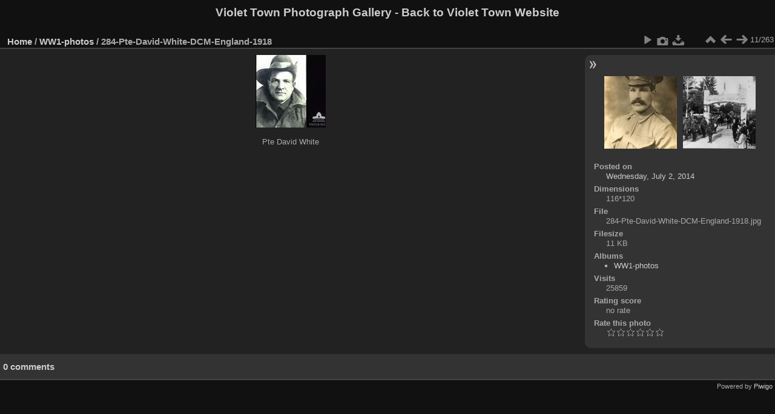

--- FILE ---
content_type: text/html; charset=utf-8
request_url: https://violettown.org.au/photo-gallery/picture.php?/2471/category/37
body_size: 2552
content:
<!DOCTYPE html>
<html lang="en" dir="ltr">
<head>
<meta charset="utf-8">
<meta name="generator" content="Piwigo (aka PWG), see piwigo.org">

 
<meta name="description" content="Pte David White - 284-Pte-David-White-DCM-England-1918.jpg">

<title>284-Pte-David-White-DCM-England-1918 | Violet Town Photograph Gallery</title>
<link rel="shortcut icon" type="image/x-icon" href="themes/default/icon/favicon.ico">

<link rel="start" title="Home" href="/photo-gallery/" >
<link rel="search" title="Search" href="search.php" >

<link rel="first" title="First" href="picture.php?/2723/category/37" ><link rel="prev" title="Previous" href="picture.php?/2470/category/37" ><link rel="next" title="Next" href="picture.php?/2472/category/37" ><link rel="last" title="Last" href="picture.php?/1389/category/37" ><link rel="up" title="Thumbnails" href="index.php?/category/37" >
<link rel="canonical" href="picture.php?/2471">

 
	<!--[if lt IE 7]>
		<link rel="stylesheet" type="text/css" href="themes/default/fix-ie5-ie6.css">
	<![endif]-->
	<!--[if IE 7]>
		<link rel="stylesheet" type="text/css" href="themes/default/fix-ie7.css">
	<![endif]-->
	

	<!--[if lt IE 8]>
		<link rel="stylesheet" type="text/css" href="themes/elegant/fix-ie7.css">
	<![endif]-->


<!-- BEGIN get_combined -->
<link rel="stylesheet" type="text/css" href="_data/combined/rggqco.css">


<!-- END get_combined -->

<!--[if lt IE 7]>
<script type="text/javascript" src="themes/default/js/pngfix.js"></script>
<![endif]-->

</head>

<body id="thePicturePage" class="section-categories category-37 image-2471 "  data-infos='{"section":"categories","category_id":"37","image_id":"2471"}'>

<div id="the_page">


<div id="theHeader"><h1>Violet Town Photograph Gallery - <a href="http://www.violettown.org.au">Back to Violet Town Website
</a></h1></div>


<div id="content">



<div id="imageHeaderBar">
	<div class="browsePath">
		<a href="/photo-gallery/">Home</a> / <a href="index.php?/category/37">WW1-photos</a><span class="browsePathSeparator"> / </span><h2>284-Pte-David-White-DCM-England-1918</h2>
	</div>
</div>

<div id="imageToolBar">
<div class="imageNumber">11/263</div>
<div class="navigationButtons">
<a href="index.php?/category/37" title="Thumbnails" class="pwg-state-default pwg-button"><span class="pwg-icon pwg-icon-arrow-n"></span><span class="pwg-button-text">Thumbnails</span></a><a href="picture.php?/2470/category/37" title="Previous : 2258-Joe-Stevenson-21st-Bn--KIA-France-1917-Source-Steven-Bertr" class="pwg-state-default pwg-button"><span class="pwg-icon pwg-icon-arrow-w"></span><span class="pwg-button-text">Previous</span></a><a href="picture.php?/2472/category/37" title="Next : 37th-band-marching-at-Seymour-army-Camp-c-1916" class="pwg-state-default pwg-button pwg-button-icon-right"><span class="pwg-icon pwg-icon-arrow-e"></span><span class="pwg-button-text">Next</span></a></div>

<div class="actionButtons">
<a href="picture.php?/2471/category/37&amp;slideshow=" title="slideshow" class="pwg-state-default pwg-button" rel="nofollow"><span class="pwg-icon pwg-icon-slideshow"></span><span class="pwg-button-text">slideshow</span></a><a href="picture.php?/2471/category/37&amp;metadata" title="Show file metadata" class="pwg-state-default pwg-button" rel="nofollow"><span class="pwg-icon pwg-icon-camera-info"></span><span class="pwg-button-text">Show file metadata</span></a><a id="downloadSwitchLink" href="action.php?id=2471&amp;part=e&amp;download" title="Download this file" class="pwg-state-default pwg-button" rel="nofollow"><span class="pwg-icon pwg-icon-save"></span><span class="pwg-button-text">download</span></a> </div>
</div>
<div id="theImageAndInfos">
<div id="theImage">

    <img class="file-ext-jpg path-ext-jpg" src="./galleries/WW1-photos/284-Pte-David-White-DCM-England-1918.jpg"width="116" height="120" alt="284-Pte-David-White-DCM-England-1918.jpg" id="theMainImage" usemap="#mapOriginal" title="Pte David White">


<map name="mapOriginal"><area shape=rect coords="0,0,29,120" href="picture.php?/2470/category/37" title="Previous : 2258-Joe-Stevenson-21st-Bn--KIA-France-1917-Source-Steven-Bertr" alt="2258-Joe-Stevenson-21st-Bn--KIA-France-1917-Source-Steven-Bertr"><area shape=rect coords="29,0,86,30" href="index.php?/category/37" title="Thumbnails" alt="Thumbnails"><area shape=rect coords="87,0,116,120" href="picture.php?/2472/category/37" title="Next : 37th-band-marching-at-Seymour-army-Camp-c-1916" alt="37th-band-marching-at-Seymour-army-Camp-c-1916"></map>

<p class="imageComment">Pte David White</p>

</div><div id="infoSwitcher"></div><div id="imageInfos">
	<div class="navThumbs">
			<a class="navThumb" id="linkPrev" href="picture.php?/2470/category/37" title="Previous : 2258-Joe-Stevenson-21st-Bn--KIA-France-1917-Source-Steven-Bertr" rel="prev">
				<span class="thumbHover prevThumbHover"></span>
        <img class="" src="_data/i/galleries/WW1-photos/2258-Joe-Stevenson-21st-Bn--KIA-France-1917-Source-Steven-Bertr-sq.jpg" alt="2258-Joe-Stevenson-21st-Bn--KIA-France-1917-Source-Steven-Bertr">
			</a>
			<a class="navThumb" id="linkNext" href="picture.php?/2472/category/37" title="Next : 37th-band-marching-at-Seymour-army-Camp-c-1916" rel="next">
				<span class="thumbHover nextThumbHover"></span>
				<img class="" src="_data/i/galleries/WW1-photos/37th-band-marching-at-Seymour-army-Camp-c-1916-sq.jpg" alt="37th-band-marching-at-Seymour-army-Camp-c-1916">
			</a>
	</div>

<dl id="standard" class="imageInfoTable">
<div id="datepost" class="imageInfo"><dt>Posted on</dt><dd><a href="index.php?/posted-monthly-list-2014-07-02" rel="nofollow">Wednesday, July 2, 2014</a></dd></div><div id="Dimensions" class="imageInfo"><dt>Dimensions</dt><dd>116*120</dd></div><div id="File" class="imageInfo"><dt>File</dt><dd>284-Pte-David-White-DCM-England-1918.jpg</dd></div><div id="Filesize" class="imageInfo"><dt>Filesize</dt><dd>11 KB</dd></div><div id="Categories" class="imageInfo"><dt>Albums</dt><dd><ul><li><a href="index.php?/category/37">WW1-photos</a></li></ul></dd></div><div id="Visits" class="imageInfo"><dt>Visits</dt><dd>25859</dd></div><div id="Average" class="imageInfo"><dt>Rating score</dt><dd><span id="ratingScore">no rate</span> <span id="ratingCount"></span></dd></div><div id="rating" class="imageInfo"><dt><span id="updateRate">Rate this photo</span></dt><dd><form action="picture.php?/2471/category/37&amp;action=rate" method="post" id="rateForm" style="margin:0;"><div><input type="submit" name="rate" value="0" class="rateButton" title="0"><input type="submit" name="rate" value="1" class="rateButton" title="1"><input type="submit" name="rate" value="2" class="rateButton" title="2"><input type="submit" name="rate" value="3" class="rateButton" title="3"><input type="submit" name="rate" value="4" class="rateButton" title="4"><input type="submit" name="rate" value="5" class="rateButton" title="5">			</div>
			</form>
		</dd>
	</div>


</dl>

</div>
</div>

<div id="comments" class="noCommentContent"><div id="commentsSwitcher"></div>
	<h3>0 comments</h3>

	<div id="pictureComments">
		<div id="pictureCommentList">
			<ul class="commentsList">
</ul>

		</div>
		<div style="clear:both"></div>
	</div>

</div>

</div>
<div id="copyright">

  Powered by	<a href="https://piwigo.org" class="Piwigo">Piwigo</a>
  
</div>
</div>
<!-- BEGIN get_combined -->
<script type="text/javascript" src="_data/combined/51r59r.js"></script>
<script type="text/javascript">//<![CDATA[

var p_main_menu = "on", p_pict_descr = "on", p_pict_comment = "off";
document.onkeydown = function(e){e=e||window.event;if (e.altKey) return true;var target=e.target||e.srcElement;if (target && target.type) return true;	var keyCode=e.keyCode||e.which, docElem=document.documentElement, url;switch(keyCode){case 63235: case 39: if (e.ctrlKey || docElem.scrollLeft==docElem.scrollWidth-docElem.clientWidth)url="picture.php?/2472/category/37"; break;case 63234: case 37: if (e.ctrlKey || docElem.scrollLeft==0)url="picture.php?/2470/category/37"; break;case 36: if (e.ctrlKey)url="picture.php?/2723/category/37"; break;case 35: if (e.ctrlKey)url="picture.php?/1389/category/37"; break;case 38: if (e.ctrlKey)url="index.php?/category/37"; break;}if (url) {window.location=url.replace("&amp;","&"); return false;}return true;}
var _pwgRatingAutoQueue = _pwgRatingAutoQueue||[];_pwgRatingAutoQueue.push( {rootUrl: '', image_id: 2471,onSuccess : function(rating) {var e = document.getElementById("updateRate");if (e) e.innerHTML = "Update your rating";e = document.getElementById("ratingScore");if (e) e.innerHTML = rating.score;e = document.getElementById("ratingCount");if (e) {if (rating.count == 1) {e.innerHTML = "(%d rate)".replace( "%d", rating.count);} else {e.innerHTML = "(%d rates)".replace( "%d", rating.count);}}}} );
//]]></script>
<script type="text/javascript">
(function() {
var s,after = document.getElementsByTagName('script')[document.getElementsByTagName('script').length-1];
s=document.createElement('script'); s.type='text/javascript'; s.async=true; s.src='_data/combined/1kafwwa.js';
after = after.parentNode.insertBefore(s, after);
})();
</script>
<!-- END get_combined -->

</body>
</html>